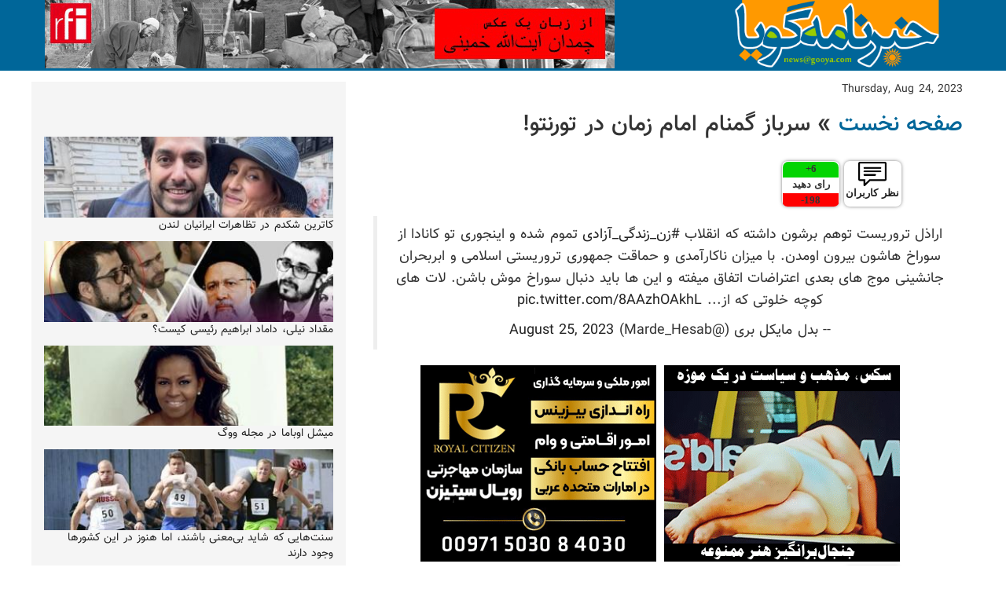

--- FILE ---
content_type: text/html; charset=UTF-8
request_url: https://news.gooya.com/2023/08/post-78772.php
body_size: 7110
content:
<!DOCTYPE html>
<html lang="en">
  <head>
    <meta property="og:url"           content="https://news.gooya.com/2023/08/post-78772.php" />
	<meta property="og:type"          content="website" />
	<meta property="og:title"         content="سرباز گمنام امام زمان در تورنتو!" />

    <meta property="og:image"         content="https://news.gooya.com/2023/08/25/26.jpg" />
    <meta property="fb:app_id" content="459633147415028" />

    <meta charset="utf-8">
    <meta http-equiv="X-UA-Compatible" content="IE=edge">
    <meta name="viewport" content="width=device-width, initial-scale=1">
    <meta http-equiv="Content-Type" content="text/html; charset=UTF-8" />
<meta name="generator" content="Movable Type Pro 6.3.11" />
<link rel="stylesheet" href="https://news.gooya.com/styles.css" type="text/css" />
<link rel="start" href="https://news.gooya.com/" title="Home" />
<link rel="alternate" type="application/atom+xml" title="Recent Entries" href="https://news.gooya.com/atom.xml" />
<script type="text/javascript" src="https://news.gooya.com/mt.js"></script>

<link rel="canonical" href="https://news.gooya.com/2023/08/post-78772.php" />

<!-- Google Tag Manager -->
<script>(function(w,d,s,l,i){w[l]=w[l]||[];w[l].push({'gtm.start':
new Date().getTime(),event:'gtm.js'});var f=d.getElementsByTagName(s)[0],
j=d.createElement(s),dl=l!='dataLayer'?'&l='+l:'';j.async=true;j.src=
'https://www.googletagmanager.com/gtm.js?id='+i+dl;f.parentNode.insertBefore(j,f);
})(window,document,'script','dataLayer','GTM-5HHLS5K');</script>
<!-- End Google Tag Manager -->

    <link rel="EditURI" type="application/rsd+xml" title="RSD" href="https://news.gooya.com/rsd.xml" />

    <title>سرباز گمنام امام زمان در تورنتو! - Gooya News</title>

  
  <!-- Old Global site tag (gtag.js) - Google Analytics start
<script async src="https://www.googletagmanager.com/gtag/js?id=UA-16123598-1"></script>
<script>
  window.dataLayer = window.dataLayer || [];
  function gtag(){dataLayer.push(arguments);}
  gtag('js', new Date());

  gtag('config', 'UA-16123598-1');
</script>

Global site tag (gtag.js) - Google Analytics end -->
  
  <!-- Global GA4 site tag (gtag.js) - Google Analytics start -->
<script data-cookieconsent="statistics" async src="https://www.googletagmanager.com/gtag/js?id=G-B8NPX6SBTJ"></script>
<script>
  window.dataLayer = window.dataLayer || [];
  function gtag(){dataLayer.push(arguments);}
  gtag('js', new Date());

  gtag('config', 'G-B8NPX6SBTJ');
</script>
<!-- Global GA4 site tag (gtag.js) - Google Analytics end -->
 

</head>
<body>
<!-- Google Tag Manager (noscript) -->
<noscript><iframe src="https://www.googletagmanager.com/ns.html?id=GTM-5HHLS5K"
height="0" width="0" style="display:none;visibility:hidden"></iframe></noscript>
<!-- End Google Tag Manager (noscript) -->

<div id="fb-root"></div>
<script>(function(d, s, id) {
  var js, fjs = d.getElementsByTagName(s)[0];
  if (d.getElementById(id)) return;
  js = d.createElement(s); js.id = id;
  js.src = "//connect.facebook.net/en_US/sdk.js#xfbml=1&version=v2.5&appId=459633147415028";
  fjs.parentNode.insertBefore(js, fjs);
}(document, 'script', 'facebook-jssdk'));</script>

<div class="header">
        <div class="container">
          <a href="/" class="nav-link primary"></a>
          <div class="hidden-xs hidden-sm hidden-md top728" style="width:728px; height:90px;">

<iframe src="https://www.gooya.com/ad/ads.php?zone=728x90" style="border:0px #ffffff none;" name="728x90" scrolling="no" frameborder="0" marginheight="0px" marginwidth="0px" height="87px" width="725px" allowfullscreen></iframe>

</div>
        </div>
      </div>

    <div class="container">
	      
      
    
          <!-- Top Ads -->
          <div class="row" style="margin: 0 auto; text-align:center">
	           <!-- Future spot for ads -->
          
          </div>
          <!-- /Top Ads -->
    
    
    
          <div class="row">
          
             
		        <!--- Right --->
		        <div class="col-md-8 col-md-push-4" dir="rtl">
                   
                   <div id="content">
                <div id="content-inner">


                    <div id="alpha">
                        <div id="alpha-inner">


                            <div id="entry-81281" class="entry-asset asset hentry">
                                <div class="asset-header">
                                Thursday, Aug 24, 2023<br>
                                
                                 <h3 id="page-title" class="asset-name entry-title"><a href="/">صفحه نخست</a> &raquo; سرباز گمنام امام زمان در تورنتو!</h3>

                                

<div class="share">
                             
<iframe class="hidden-xs" src="https://www.facebook.com/plugins/share_button.php?href=https://news.gooya.com/2023/08/post-78772.php&layout=box_count&size=large&mobile_iframe=true&appId=459633147415028&width=73&height=58" width="73" height="58" style="margin:0 auto;border:none;overflow:hidden" scrolling="no" frameborder="0" allowTransparency="true"></iframe>

<div class="vote_box" style="dir:ltr;">
<a href="#disqus_thread"><img width="50%" src="https://news.gooya.com/images/comments.png"><div>
    نظر کاربران
</div>
</a>
</div>


<div class="vote_box" style="dir:ltr;">
<div class="up_vote"><span class="upvote"></span>+</div>
<div>رای دهید</div>
<div class="down_vote"><span class="downvote"></span>-</div>
</div>

</div>
                                
                                
                                
                                </div>
                                <div class="asset-content entry-content">

        <div class="asset-body">                         
    
                                
         
                  <center>
<blockquote class="twitter-tweet">
<p lang="fa" dir="rtl">اراذل تروریست توهم برشون داشته که انقلاب <a href="https://twitter.com/hashtag/%D8%B2%D9%86%E2%80%8C_%D8%B2%D9%86%D8%AF%DA%AF%DB%8C_%D8%A2%D8%B2%D8%A7%D8%AF%DB%8C?src=hash&amp;ref_src=twsrc%5Etfw">#زن‌_زندگی_آزادی</a> تموم شده و اینجوری تو کانادا از سوراخ هاشون بیرون اومدن. با میزان ناکارآمدی و حماقت جمهوری تروریستی اسلامی و ابربحران جانشینی موج های بعدی اعتراضات اتفاق میفته و این ها باید دنبال سوراخ موش باشن. لات های کوچه خلوتی که از... <a href="https://t.co/8AAzhOAkhL">pic.twitter.com/8AAzhOAkhL</a></p>
-- بدل مایکل بری (@Marde_Hesab) <a href="https://twitter.com/Marde_Hesab/status/1694881766493045108?ref_src=twsrc%5Etfw">August 25, 2023</a></blockquote>
<script async="" src="https://platform.twitter.com/widgets.js" charset="utf-8" type="text/javascript"></script>
</center>
         
    
         </div>

            
<div class="row" style="margin: 0 auto; width:620px">
<div class="col-sm-6" style="width:310px" > 
                  
<div style="margin:0 auto; text-align:center">

<iframe src="https://www.gooya.com/ad/ads.php?zone=300x250" style="border:0px #ffffff none;" name="300x250" scrolling="no" frameborder="0" marginheight="0px" marginwidth="0px" height="250px" width="300px" allowfullscreen></iframe>

</div>


                                </div>
<div class="col-sm-6 hidden-xs" style="width:310px" > 
<div style="margin:0 auto; text-align:center">

<iframe src="https://www.gooya.com/ad/ads.php?zone=300x250" style="border:0px #ffffff none;" name="300x250" scrolling="no" frameborder="0" marginheight="0px" marginwidth="0px" height="250px" width="300px" allowfullscreen></iframe>

</div>



                    
                                </div>
</div>
                                
                                

             

<div class="share_bottom">
                             
<iframe class="hidden-xs" src="https://www.facebook.com/plugins/share_button.php?href=https://news.gooya.com/2023/08/post-78772.php&layout=box_count&size=large&mobile_iframe=true&appId=459633147415028&width=73&height=58" width="73" height="58" style="margin:0 auto;border:none;overflow:hidden" scrolling="no" frameborder="0" allowTransparency="true"></iframe>



<div class="vote_box" style="dir:ltr;">
<div class="up_vote"><span class="upvote"></span>+</div>
<div>رای دهید</div>
<div class="down_vote"><span class="downvote"></span>-</div>
</div>

</div>
     
                                
                               
<!--- Disqus --->
<div id="disqus_thread"></div>
<script>
                     
    var disqus_config = function () {
    this.page.url = 'https://news.gooya.com/2023/08/post-78772.php';  
    this.page.identifier = '81281'; 
    };                           
                              
    (function() { // DON'T EDIT BELOW THIS LINE
    var d = document, s = d.createElement('script');
    s.src = 'https://gooya-news.disqus.com/embed.js';
    s.setAttribute('data-timestamp', +new Date());
    (d.head || d.body).appendChild(s);
    })();
</script> 
                                
                                
                                
          
                                
                                
                              <div class="row" style="background:#E8E8E8" >
                                <div class="col-sm-6" >
                                             
                                
                                مطلب قبلی...<br>
                                                                 <a href="https://news.gooya.com/2023/08/post-78781.php" ><img border=0   width="100%" style="max-height: 200px;"  src="https://news.gooya.com/2023/08/26/ashghariBanner.jpg" alt="ashghariBanner.jpg" /><br> از کبودی پای چشم سام اصغری تا بخیه سر بریتنی اسپیرز</a>
                                
                                
                                </div>
                 <div  class="hidden-sm hidden-lg hidden-md" style="background:#fff"><br></div>  
                                <div class="col-sm-6" dir="rtl" >

                                
                                مطلب بعدی...<br>
                                                                 <a href="https://news.gooya.com/2023/08/post-78761.php" ><img border=0   width="100%" style="max-height: 200px;"  src="https://news.gooya.com/2023/08/25/k1.jpg" alt="k1.jpg" /><br>"خلبان بی‌رحمی که می‌خواست شاه و فرح را در هواپیما خفه کند، که بود؟"</a>
                                
                                </div>
                               </div>
                                
                          
                            </div>
 
                            
                            
                  <br>          
                  <div class="row">
                  <div class="col-sm-6" style="margin-top:2px;" > 
                      <p class="column-header" style="margin:0;height: 35px;padding: 1px;font-weight:bold">
            
                      <i class="fa fa-paper-plane" style="color:white;font-size: 1.6em;"></i>
                      <a target=_blank href="https://telegram.me/gooyadotcom">
                      <font color="white">
                      عضویت در کانال تلگرام 
                      </font>
                      </a>
                      </p>
                      </div>
                  
                      <div class="col-sm-6" style="margin-top:2px;" > 
                      <p class="column-header" style="margin:0;height: 35px;padding: 1px;font-weight:bold">
            
                      <i class="fa fa-facebook-square" style="color:white;font-size: 1.6em;"></i>
                      <a target=_blank href="https://www.facebook.com/gooyanews">
                      <font color="white">
                     ما را در فیسبوک دنبال کنید
                      </font>
                      </a>
                      </p>
                      </div>
                </div>
            
<div class="posted">
| <a href="#top" style="text-decoration: none">بازگشت به بالای صفحه</a> | <a href="http://news.gooya.com/">بازگشت به صفحه اول</a>&nbsp;
</div>
                            
                               
                   
                            </div>



                        </div>
                    </div>


                </div>
            </div>

                
                
                
                
		        </div>
		        <!---/Right -->
          
             <!--- Left --->
		        <div class="sidebar col-md-4 col-md-pull-8" dir="rtl">
                <br>
                <div style="margin:0 auto; text-align:center">

<!--- UNDERDOGMEDIA  --- Place this code where you want the ad to go. --->
<div class="udm-inpage">
  <script>
    try {
      top.udm_inpage_sid = 21019;
    } catch (e) {
      console.warn("Error initializing udm inpage. Please verify you are not using an unfriendly iframe");
    }
    </script>
    <script src="https://bid.underdog.media/inpageLoader.js"></script>
</div>

</div>


                <br>
                
                <div class="row" >
		            
		              <div class="col-xs-12" dir="rtl" style="padding-right: 1px;padding-left: 1px;padding-bottom: 10px" >
			               <a target=_blank href="https://bit.ly/49WhtCz"><img border=0  width="100%" src="https://news.gooya.com/2026/01/23/daily23.jpg" alt="daily23.jpg" /></a>
			               <br/>
			               <a href="https://bit.ly/49WhtCz">کاترین شکدم در تظاهرات ایرانیان لندن </a>
		              </div>
		            
		              <div class="col-xs-12" dir="rtl" style="padding-right: 1px;padding-left: 1px;padding-bottom: 10px" >
			               <a target=_blank href="https://bit.ly/4aIamfn"><img border=0  width="100%" src="https://news.gooya.com/2024/05/30/goftar31-1.jpg" alt="goftar31-1.jpg" /></a>
			               <br/>
			               <a href="https://bit.ly/4aIamfn">مقداد نیلی، داماد ابراهیم رئیسی کیست؟ </a>
		              </div>
		            
		              <div class="col-xs-12" dir="rtl" style="padding-right: 1px;padding-left: 1px;padding-bottom: 10px" >
			               <a target=_blank href="https://bit.ly/4pYkaJQ"><img border=0  width="100%" src="https://news.gooya.com/2026/01/23/one23-1.jpg" alt="one23-1.jpg" /></a>
			               <br/>
			               <a href="https://bit.ly/4pYkaJQ">میشل اوباما در مجله ووگ</a>
		              </div>
		            
		              <div class="col-xs-12" dir="rtl" style="padding-right: 1px;padding-left: 1px;padding-bottom: 10px" >
			               <a target=_blank href="https://bit.ly/49LIMzm"><img border=0  width="100%" src="https://news.gooya.com/2026/01/23/newso.jpg" alt="newso.jpg" /></a>
			               <br/>
			               <a href="https://bit.ly/49LIMzm">سنت‌هایی که شاید بی‌معنی باشند، اما هنوز در این کشورها وجود دارند</a>
		              </div>
		            
		              <div class="col-xs-12" dir="rtl" style="padding-right: 1px;padding-left: 1px;padding-bottom: 10px" >
			               <a target=_blank href="https://bit.ly/4qUhuyh"><img border=0  width="100%" src="https://news.gooya.com/2026/01/23/daily23-1.jpg" alt="daily23-1.jpg" /></a>
			               <br/>
			               <a href="https://bit.ly/4qUhuyh">تصاویری از آخرین جاسوس موساد در ایران که درگذشت</a>
		              </div>
		            
		              <div class="col-xs-12" dir="rtl" style="padding-right: 1px;padding-left: 1px;padding-bottom: 10px" >
			               <a target=_blank href="https://bit.ly/3gst2Gs"><img border=0  width="100%" src="https://news.gooya.com/2021/08/24/goftar24-1.jpg" alt="goftar24-1.jpg" /></a>
			               <br/>
			               <a href="https://bit.ly/3gst2Gs">رضا مرعشی ‏نوه آیت الله سید شهاب‌الدین مرعشی نجفی در امریکا </a>
		              </div>
		            
		              <div class="col-xs-12" dir="rtl" style="padding-right: 1px;padding-left: 1px;padding-bottom: 10px" >
			               <a target=_blank href="https://bit.ly/3LDyZn1"><img border=0  width="100%" src="https://news.gooya.com/2026/01/22/daily22-1.jpg" alt="daily22-1.jpg" /></a>
			               <br/>
			               <a href="https://bit.ly/3LDyZn1">معصومه شیخ حسنی دختر کامبیز شیخ حسنی دیپلمات ارشد وزارت امور خارجه در کانادا</a>
		              </div>
		            
		              <div class="col-xs-12" dir="rtl" style="padding-right: 1px;padding-left: 1px;padding-bottom: 10px" >
			               <a target=_blank href="https://bit.ly/3y1WJHA"><img border=0  width="100%" src="https://news.gooya.com/2023/04/15/goftar14-1.jpg" alt="goftar14-1.jpg" /></a>
			               <br/>
			               <a href="https://bit.ly/3y1WJHA"> مداح ژیگول حکومتی کیست</a>
		              </div>
		            
                    </div>
               

               
                    <!--- Hidden for mobile --->
                   <div class="row hidden" id="article-ads-more">
              
		            
		              <div class="col-xs-12" dir="rtl" style="padding-right: 1px;padding-left: 1px;padding-bottom: 10px" >
			               <a target=_blank href="https://bit.ly/3LDyZn1"><img border=0  width="100%" src="https://news.gooya.com/2026/01/22/daily22-1.jpg" alt="daily22-1.jpg" /></a>
			               <br/>
			               <a href="https://bit.ly/3LDyZn1">معصومه شیخ حسنی دختر کامبیز شیخ حسنی دیپلمات ارشد وزارت امور خارجه در کانادا</a>
		              </div>
		            
		              <div class="col-xs-12" dir="rtl" style="padding-right: 1px;padding-left: 1px;padding-bottom: 10px" >
			               <a target=_blank href="https://bit.ly/3y1WJHA"><img border=0  width="100%" src="https://news.gooya.com/2023/04/15/goftar14-1.jpg" alt="goftar14-1.jpg" /></a>
			               <br/>
			               <a href="https://bit.ly/3y1WJHA"> مداح ژیگول حکومتی کیست</a>
		              </div>
		            
		              <div class="col-xs-12" dir="rtl" style="padding-right: 1px;padding-left: 1px;padding-bottom: 10px" >
			               <a target=_blank href="https://bit.ly/3sr1U3v"><img border=0  width="100%" src="https://news.gooya.com/2023/08/29/one19.jpg" alt="one19.jpg" /></a>
			               <br/>
			               <a href="https://bit.ly/3sr1U3v">امیرحسین ربیعی آخرین فرمانده نیروهوایی که در دادگاه گفت مفسد فی السما است</a>
		              </div>
		            
                    </div>

 <div class="row" >
                      <p class="column-header" style="margin:0;height: 20px;padding-right: 10px;font-weight:bold">
             از سایت های دیگر 
                   
                      </p>
               
           <hr style="margin-top:0px;margin-bottom:0px">
           <i class="fa fa-arrow-circle-left" style="color:gray;font-size: 1.3em;"></i> <a  target=_blank href='https://bit.ly/3DavXlU'>راه اندازی بیزنس و امور اقامتی در امارات متحد عربی</a><br><i class="fa fa-arrow-circle-left" style="color:gray;font-size: 1.3em;"></i> <a  target=_blank href='https://parsi.euronews.com/culture/2025/04/09/how-many-types-of-lovers-are-there-scientists-have-the-answer'>چند نوع عاشق وجود دارد؟</a><br><i class="fa fa-arrow-circle-left" style="color:gray;font-size: 1.3em;"></i> <a  target=_blank href='https://parsi.euronews.com/health/2025/10/22/how-to-improve-your-relationship-in-1-minute'>یک دقیقه برای عشق: تکنیک‌های تقویت رابطه عاشقانه در ۶۰ ثانیه</a><br><i class="fa fa-arrow-circle-left" style="color:gray;font-size: 1.3em;"></i> <a  target=_blank href='https://www.dw.com/fa-ir/a-74630007?maca=per-MAR-vpn-campaign-gooya'>مردم آزاری ترامپ با صدای تیلور سوئیفت</a><br></div>
               
                               <div class="">
                <div class="row">   
                      <div class="col-xm-12" style="padding-left:0px;padding-right:0px;padding-top:0px;padding-left:0px;"> 
                      <p class="column-header" style="margin:0;height: 20px;padding-right: 10px;font-weight:bold">
             پر بیننده ترین ها  
                   
                      </p>
                      </div>
                   </div>
               
                    <div id="most-viewed">
			          	
			            	<div class="row article-row-more"  dir="rtl" style="padding-top:2px;">
				                 <div class="col-xs-12" dir="rtl" style="padding: 0px;">
				                   <i class="fa fa-arrow-circle-left" style="color:gray;font-size: 1.3em;"></i>  <a href="https://news.gooya.com/2026/01/post-105769.php">رجزخوانی با صورت پوشیده و عینک آفتابی! </a>
				                 </div>
				            	
			            	</div>
			            
			            	<div class="row article-row-more"  dir="rtl" style="padding-top:2px;">
				                 <div class="col-xs-12" dir="rtl" style="padding: 0px;">
				                   <i class="fa fa-arrow-circle-left" style="color:gray;font-size: 1.3em;"></i>  <a href="https://news.gooya.com/2026/01/post-105777.php">کشته‌شدن گلر پیشین تیم ملی ایران + واکنش سرمربی مشهور برزیلی</a>
				                 </div>
				            	
			            	</div>
			            
			            	<div class="row article-row-more"  dir="rtl" style="padding-top:2px;">
				                 <div class="col-xs-12" dir="rtl" style="padding: 0px;">
				                   <i class="fa fa-arrow-circle-left" style="color:gray;font-size: 1.3em;"></i>  <a href="https://news.gooya.com/2026/01/post-105768.php">وزیر اسبق اطلاعات اسرائیل: تعداد کشته‌ها تا این لحظه را ۴۳،۰۰۰ تن اعلام کرد</a>
				                 </div>
				            	
			            	</div>
			            
			            	<div class="row article-row-more"  dir="rtl" style="padding-top:2px;">
				                 <div class="col-xs-12" dir="rtl" style="padding: 0px;">
				                   <i class="fa fa-arrow-circle-left" style="color:gray;font-size: 1.3em;"></i>  <a href="https://news.gooya.com/2026/01/post-105783.php">ترامپ: نیروی بزرگی به سوی ایران در حرکت است</a>
				                 </div>
				            	
			            	</div>
			            
			            	<div class="row article-row-more"  dir="rtl" style="padding-top:2px;">
				                 <div class="col-xs-12" dir="rtl" style="padding: 0px;">
				                   <i class="fa fa-arrow-circle-left" style="color:gray;font-size: 1.3em;"></i>  <a href="https://news.gooya.com/2026/01/post-105779.php">اثر ساچمه بر تن پزشک و جانباز جنگ ایران و عراق</a>
				                 </div>
				            	
			            	</div>
			            
			            	<div class="row article-row-more"  dir="rtl" style="padding-top:2px;">
				                 <div class="col-xs-12" dir="rtl" style="padding: 0px;">
				                   <i class="fa fa-arrow-circle-left" style="color:gray;font-size: 1.3em;"></i>  <a href="https://news.gooya.com/2026/01/post-105756.php">الی امیدوار: این ویدیو توسط همسر یکی از نیروهای سپاه ضبط شده</a>
				                 </div>
				            	
			            	</div>
			            
			            	<div class="row article-row-more"  dir="rtl" style="padding-top:2px;">
				                 <div class="col-xs-12" dir="rtl" style="padding: 0px;">
				                   <i class="fa fa-arrow-circle-left" style="color:gray;font-size: 1.3em;"></i>  <a href="https://news.gooya.com/2026/01/post-105781.php">دستور شورای عالی امنیت ملی برای سانسور آمار کشتار معترضان</a>
				                 </div>
				            	
			            	</div>
			            
			            	<div class="row article-row-more"  dir="rtl" style="padding-top:2px;">
				                 <div class="col-xs-12" dir="rtl" style="padding: 0px;">
				                   <i class="fa fa-arrow-circle-left" style="color:gray;font-size: 1.3em;"></i>  <a href="https://news.gooya.com/2026/01/post-105760.php">دختر لاریجانی از کار تعلیق شد؟</a>
				                 </div>
				            	
			            	</div>
			            
			            	<div class="row article-row-more"  dir="rtl" style="padding-top:2px;">
				                 <div class="col-xs-12" dir="rtl" style="padding: 0px;">
				                   <i class="fa fa-arrow-circle-left" style="color:gray;font-size: 1.3em;"></i>  <a href="https://news.gooya.com/2026/01/post-105750.php"> «کودتا در ایران»؛ چه کسی وارث قدرت خواهد بود؟</a>
				                 </div>
				            	
			            	</div>
			            
                    </div>
		      
		                      </div>
                <br>
                <div style="margin:0 auto; text-align:center">

<!--- UNDERDOGMEDIA  --- Place this code where you want the ad to go. --->
<div class="udm-inpage">
  <script>
    try {
      top.udm_inpage_sid = 21019;
    } catch (e) {
      console.warn("Error initializing udm inpage. Please verify you are not using an unfriendly iframe");
    }
    </script>
    <script src="https://bid.underdog.media/inpageLoader.js"></script>
</div>

</div>


                  
                
		        </div>
		        <!---/Left -->
          

          </div>
               
    </div>

<br>


<div class="footerWrapper bg-primary" id="footer1" style="text-align:center">
    <font size=2>
     Copyright&copy; 1998 - 2026 Gooya.com - سردبیر خبرنامه: <a href="/cdn-cgi/l/email-protection" class="__cf_email__" data-cfemail="650c0b030a25020a0a1c044b060a08">[email&#160;protected]</a> تبلیغات: <a href="/cdn-cgi/l/email-protection" class="__cf_email__" data-cfemail="a9c8cddfccdbddc0daccc4ccc7dde9cec6c6d0c887cac6c4">[email&#160;protected]</a>
    <a href="https://news.gooya.com/2025/11/privacy-policy.php">Cookie & Privacy Policy</a>
</font>
</div><!-- /.footerWrapper -->



    <style>
        .qc-cmp-button.qc-cmp-secondary-button {
          border-color: #eee !important;
          background-color: #eee !important;
        }
    </style>




  <link rel="stylesheet" href="/styles.css">
  <link rel="stylesheet" href="https://maxcdn.bootstrapcdn.com/font-awesome/4.5.0/css/font-awesome.min.css">


<link href="/bootstrap.min.css" rel="stylesheet">

  <script data-cfasync="false" src="/cdn-cgi/scripts/5c5dd728/cloudflare-static/email-decode.min.js"></script><script src="https://ajax.googleapis.com/ajax/libs/jquery/2.1.3/jquery.min.js"></script>  


<script>
    
var waiting=0;
$( ".up_vote" ).click(function() {
if(!waiting){
waiting=1;
$.post( "/votes.php", { s: "9bbf3090abb608e97dd64b0f1ae0dba2",url: window.location.href, vote: "up", title:'سرباز گمنام امام زمان در تورنتو!' })
    .done(function( data ) {
      update_votes(data);
  });
}

});


$( ".down_vote" ).click(function() {
if(!waiting){
waiting=1;
  $.post( "/votes.php", { s: "9bbf3090abb608e97dd64b0f1ae0dba2",url: window.location.href, vote: "down", title:'سرباز گمنام امام زمان در تورنتو!'  })
    .done(function( data ) {
      update_votes(data);
  });
}

});


function update_votes(data){

      votes = data.split(',');
      if( votes[0]!=0){
        $( ".upvote" ).text( votes[0] );
      }

      if( votes[1]!=0){
        $( ".downvote" ).text( votes[1] );
      }

}

$(function() {
  
 
$.post( "/votes.php", { s: "9bbf3090abb608e97dd64b0f1ae0dba2",url: window.location.href })
    .done(function( data ) {
      update_votes(data);
  });

});

//removing image wrap for mobile
$(document).ready(function() {
    var $window = $(window);
        function checkWidth() {
        if ($window.width() < 720) {
            $(".mt-image-right").css("float","none");
            };

        if ($window.width() >= 720) {
            $(".mt-image-right").css("float","right");
        }
    }
    checkWidth();

    // Bind event listener
        $(window).resize(checkWidth);
});




</script>

    <!-- Begin AdNK-Tynt RevCTRL InView -->
    <script>
    var Tynt=Tynt||[];Tynt.push('dAGAFc5RWr6z8zaKlId8sQ');
    Tynt.cmd=Tynt.cmd||[];Tynt.cmd.push(function(){
    Tynt.ads.display('','','inview');});
    (function(){var h,s=document.createElement('script');
    s.src='https://cdn.tynt.com/rciv.js';
    h=document.getElementsByTagName('script')[0];
    h.parentNode.insertBefore(s,h);})();
    </script>
    <!-- End AdNK-33Across RevCTRL InView -->

 
<script defer src="https://static.cloudflareinsights.com/beacon.min.js/vcd15cbe7772f49c399c6a5babf22c1241717689176015" integrity="sha512-ZpsOmlRQV6y907TI0dKBHq9Md29nnaEIPlkf84rnaERnq6zvWvPUqr2ft8M1aS28oN72PdrCzSjY4U6VaAw1EQ==" data-cf-beacon='{"version":"2024.11.0","token":"d96364f19c22447c9131edd87cbe7601","server_timing":{"name":{"cfCacheStatus":true,"cfEdge":true,"cfExtPri":true,"cfL4":true,"cfOrigin":true,"cfSpeedBrain":true},"location_startswith":null}}' crossorigin="anonymous"></script>
</body>
</html>


--- FILE ---
content_type: text/html; charset=UTF-8
request_url: https://www.gooya.com/ad/ads.php?zone=728x90
body_size: -114
content:
<a target=_blank href='https://www.rfi.fr/fa/%D9%BE%D8%A7%D8%AF%DA%A9%D8%B3%D8%AA/%D8%A7%D8%B2-%D8%B2%D8%A8%D8%A7%D9%86-%DB%8C%DA%A9-%D8%B9%DA%A9%D8%B3/20250129-%DA%86%D9%85%D8%AF%D8%A7%D9%86-%D8%A2%DB%8C%D8%AA-%D8%A7%D9%84%D9%84%D9%87-%D8%AE%D9%85%DB%8C%D9%86%DB%8C?utm_medium=acquisition&utm_source=gooya&utm_campaign=gooya-hp&utm_content=banniere'><img  src='https://news.gooya.com/2025/11/28/rfi_728x90A.gif'></a>

--- FILE ---
content_type: text/html; charset=UTF-8
request_url: https://www.gooya.com/ad/ads.php?zone=300x250
body_size: -287
content:
<a target=_blank href='https://bit.ly/3DavXlU'><img  src='https://news.gooya.com/2025/01/31/300Royal.gif'></a>

--- FILE ---
content_type: text/html; charset=UTF-8
request_url: https://www.gooya.com/ad/ads.php?zone=300x250
body_size: -69
content:
<a target=_blank href='https://parsi.euronews.com/culture/2023/10/31/barcelonas-controversial-museum-of-forbidden-art-in-spain'><img  src='https://news.gooya.com/2025/02/09/300EURO.gif'></a>

--- FILE ---
content_type: text/html; charset=utf-8
request_url: https://disqus.com/embed/comments/?base=default&f=gooya-news&t_i=81281&t_u=https%3A%2F%2Fnews.gooya.com%2F2023%2F08%2Fpost-78772.php&t_d=%D8%B3%D8%B1%D8%A8%D8%A7%D8%B2%20%DA%AF%D9%85%D9%86%D8%A7%D9%85%20%D8%A7%D9%85%D8%A7%D9%85%20%D8%B2%D9%85%D8%A7%D9%86%20%D8%AF%D8%B1%20%D8%AA%D9%88%D8%B1%D9%86%D8%AA%D9%88!%20-%20Gooya%20News&t_t=%D8%B3%D8%B1%D8%A8%D8%A7%D8%B2%20%DA%AF%D9%85%D9%86%D8%A7%D9%85%20%D8%A7%D9%85%D8%A7%D9%85%20%D8%B2%D9%85%D8%A7%D9%86%20%D8%AF%D8%B1%20%D8%AA%D9%88%D8%B1%D9%86%D8%AA%D9%88!%20-%20Gooya%20News&s_o=default
body_size: 4467
content:
<!DOCTYPE html>

<html lang="fa" dir="rtl" class="not-supported type-">

<head>
    <title>دیدگاه‌های Disqus</title>

    
    <meta name="viewport" content="width=device-width, initial-scale=1, maximum-scale=1, user-scalable=no">
    <meta http-equiv="X-UA-Compatible" content="IE=edge"/>

    <style>
        .alert--warning {
            border-radius: 3px;
            padding: 10px 15px;
            margin-bottom: 10px;
            background-color: #FFE070;
            color: #A47703;
        }

        .alert--warning a,
        .alert--warning a:hover,
        .alert--warning strong {
            color: #A47703;
            font-weight: bold;
        }

        .alert--error p,
        .alert--warning p {
            margin-top: 5px;
            margin-bottom: 5px;
        }
        
        </style>
    
    <style>
        
        html, body {
            overflow-y: auto;
            height: 100%;
        }
        

        #error {
            display: none;
        }

        .clearfix:after {
            content: "";
            display: block;
            height: 0;
            clear: both;
            visibility: hidden;
        }

        
    </style>

</head>
<body>
    

    
    <div id="error" class="alert--error">
        <p>ما نتوانستیم Disqus را بارگیری کنیم. اگر مدیر هستید، لطفا <a href="https://docs.disqus.com/help/83/">راهنمای عیب‌یابی</a> ما را ببینید.</p>
    </div>

    
    <script type="text/json" id="disqus-forumData">{"session":{"canModerate":false,"audienceSyncVerified":false,"canReply":true,"mustVerify":false,"recaptchaPublicKey":"6LfHFZceAAAAAIuuLSZamKv3WEAGGTgqB_E7G7f3","mustVerifyEmail":false},"forum":{"aetBannerConfirmation":"\u0627\u0632 \u0627\u06cc\u0646\u06a9\u0647 \u0628\u0631\u0627\u06cc \u062e\u0628\u0631\u0647\u0627\u06cc \u0641\u0648\u0631\u06cc \u06af\u0648\u06cc\u0627 \u0646\u06cc\u0648\u0632 \u0645\u0634\u062a\u0631\u06a9 \u0634\u062f\u06cc\u062f\u060c \u0645\u062a\u0634\u06a9\u0631\u06cc\u0645!","founder":"387286770","twitterName":"gooyanews","commentsLinkOne":"1 Comment","guidelines":null,"disableDisqusBrandingOnPolls":true,"commentsLinkZero":"0 Comments","disableDisqusBranding":true,"id":"gooya-news","badges":[{"target":15,"forum":7397774,"image":"https://uploads.disquscdn.com/images/cdcdddc698bd99eb16aea648e2a81e45625a6f830cffd2c8dbecd165ba0c78de.jpg","criteria":"COMMENTS","id":1095,"name":"\u0639\u0636\u0648\u06cc\u062a \u0628\u0631\u0646\u0632"},{"target":125,"forum":7397774,"image":"https://uploads.disquscdn.com/images/a8ff0e5c657b7d64f9832ee2e0200131420b84c153cf6a32757343cd7726048f.jpg","criteria":"COMMENTS","id":1096,"name":"\u0639\u0636\u0648\u06cc\u062a \u0646\u0642\u0631\u0647 \u0627\u06cc"},{"target":250,"forum":7397774,"image":"https://uploads.disquscdn.com/images/4992796aab4281dc2b48eb50e23811c9bee0731ee51d0e3e4514bc089ef4f012.jpg","criteria":"COMMENTS","id":1097,"name":"\u0639\u0636\u0648\u06cc\u062a \u0637\u0644\u0627\u06cc\u06cc"},{"target":40,"forum":7397774,"image":"https://uploads.disquscdn.com/images/ec5018c19c093e2915db22ff27e0bc9703f203e9b547353d89436722f9cd3e4e.jpg","criteria":"COMMENT_UPVOTES","id":1111,"name":"\u0639\u0636\u0648\u06cc\u062a \u0637\u0644\u0627\u06cc\u06cc \u0631\u0627\u06cc \u0645\u062b\u0628\u062a"},{"target":400,"forum":7397774,"image":"https://uploads.disquscdn.com/images/2953f3993cc9fb351fdc3ae0fdfc5a6aa36e6bfe42e1d494d29c5dde4771e9a8.jpg","criteria":"COMMENTS","id":1176,"name":"\u0639\u0636\u0648\u06cc\u062a \u067e\u0644\u0627\u062a\u06cc\u0646"}],"category":"News","aetBannerEnabled":true,"aetBannerTitle":"\u0627\u06cc\u0646 \u0645\u0642\u0627\u0644\u0647 \u0631\u0627 \u062f\u0648\u0633\u062a \u062f\u0627\u0631\u06cc\u062f\u061f","raw_guidelines":null,"initialCommentCount":20,"votingType":0,"daysUnapproveNewUsers":2,"installCompleted":false,"createdAt":"2022-08-27T15:02:58.761008","moderatorBadgeText":"","commentPolicyText":null,"aetEnabled":true,"channel":null,"sort":4,"description":null,"organizationHasBadges":true,"newPolicy":true,"raw_description":null,"customFont":null,"language":"fa","adsReviewStatus":1,"commentsPlaceholderTextEmpty":null,"daysAlive":0,"forumCategory":{"date_added":"2016-01-28T01:54:31","id":7,"name":"News"},"linkColor":null,"colorScheme":"light","pk":"7397774","commentsPlaceholderTextPopulated":null,"permissions":{},"commentPolicyLink":null,"aetBannerDescription":"\u0628\u0631\u0627\u06cc \u062f\u0631\u06cc\u0627\u0641\u062a \u0627\u062e\u0628\u0627\u0631 \u0641\u0648\u0631\u06cc \u062f\u0631 \u06af\u0648\u06cc\u0627 \u0646\u06cc\u0648\u0632 \u0645\u0634\u062a\u0631\u06a9 \u0634\u0648\u06cc\u062f","favicon":{"permalink":"https://disqus.com/api/forums/favicons/gooya-news.jpg","cache":"//a.disquscdn.com/1768293611/images/favicon-default.png"},"name":"\u062e\u0628\u0631\u0646\u0627\u0645\u0647 \u06af\u0648\u06cc\u0627","commentsLinkMultiple":"{num} Comments","settings":{"threadRatingsEnabled":true,"adsDRNativeEnabled":false,"behindClickEnabled":false,"disable3rdPartyTrackers":false,"adsVideoEnabled":true,"adsProductVideoEnabled":true,"adsPositionBottomEnabled":true,"ssoRequired":false,"contextualAiPollsEnabled":false,"unapproveLinks":true,"adsPositionRecommendationsEnabled":true,"adsEnabled":true,"adsProductLinksThumbnailsEnabled":true,"hasCustomAvatar":false,"organicDiscoveryEnabled":true,"adsProductDisplayEnabled":true,"adsProductLinksEnabled":true,"audienceSyncEnabled":false,"threadReactionsEnabled":true,"linkAffiliationEnabled":false,"adsPositionAiPollsEnabled":false,"disableSocialShare":false,"adsPositionTopEnabled":true,"adsProductStoriesEnabled":false,"sidebarEnabled":false,"adultContent":false,"allowAnonVotes":false,"gifPickerEnabled":true,"mustVerify":true,"badgesEnabled":true,"mustVerifyEmail":true,"allowAnonPost":true,"unapproveNewUsersEnabled":false,"mediaembedEnabled":true,"aiPollsEnabled":false,"userIdentityDisabled":false,"adsPositionPollEnabled":true,"discoveryLocked":false,"validateAllPosts":false,"adsSettingsLocked":false,"isVIP":false,"adsPositionInthreadEnabled":true},"organizationId":4786952,"typeface":"auto","url":"https://gooya.com","daysThreadAlive":0,"avatar":{"small":{"permalink":"https://disqus.com/api/forums/avatars/gooya-news.jpg?size=32","cache":"//a.disquscdn.com/1768293611/images/noavatar32.png"},"large":{"permalink":"https://disqus.com/api/forums/avatars/gooya-news.jpg?size=92","cache":"//a.disquscdn.com/1768293611/images/noavatar92.png"}},"signedUrl":"https://disq.us/?url=https%3A%2F%2Fgooya.com&key=HcBP7GwksMXvB2gyAllGbg"}}</script>

    <div id="postCompatContainer"><div class="comment__wrapper"><div class="comment__name clearfix"><img class="comment__avatar" src="https://c.disquscdn.com/uploads/users/39064/5022/avatar92.jpg?1768840085" width="32" height="32" /><strong><a href="">ALIREZA MOTALEBIAN</a></strong> &bull; 2 سال پیش
        </div><div class="comment__content"><p>پفیوزها! توی تورنتو ببینمتون قطعه قطعه تون خواهم کرد. جلوی من ظاهر نشید که توان کنترل کردن خودم رو نخواهم داشت.</p></div></div><div class="comment__wrapper"><div class="comment__name clearfix"><img class="comment__avatar" src="//a.disquscdn.com/1768293611/images/noavatar92.png" width="32" height="32" /><strong><a href="">JAMES kAN</a></strong> &bull; 2 سال پیش
        </div><div class="comment__content"><p>لطفا اگر مشخصات اين خودفروش ضد حق را مى دانيد منتشر كنيد.<br>هرزه حزب ملايي، منحرف هستند كه نوار هرزگى آنها افشا شده است<br>به اميد روزى كه در برابر مردم ايران نامردى ها و شيطان صفتى تو و رهبرت تفاله شيطان خامنه اى را خواهيم ديد.<br>آن روز دير نيست</p></div></div><div class="comment__wrapper"><div class="comment__name clearfix"><img class="comment__avatar" src="https://c.disquscdn.com/uploads/users/38918/6884/avatar92.jpg?1670737041" width="32" height="32" /><strong><a href="">Eternal Spiritsٍ ارواح جاودان</a></strong> &bull; 2 سال پیش
        </div><div class="comment__content"><p>اگر شخصی بتواند در آن محل که مغازه های ایرانی ها هم بود .. به مغازه دارها پول بدهد تا توی دوربین هایی که بیرون مغازه را نشان میدهد .. شماره اتومبیل .. این ته باز امام زمان را پیداکنند و یا یک مغازه دار باغیرت به پلیس شکایت کند و بگوید این ها با ماشین آمدندند و با بلنگو فحش دادند و حرفهای زکیک زدند و مشتری های ما ناراحت شدند و غیره .. پلیس میتواند این افراد را پیدا کند و با شاکی روبرو کند... هرجور شده باید درس خوبی به این مزدوران مفت خور داد.</p></div></div><div class="comment__wrapper"><div class="comment__name clearfix"><img class="comment__avatar" src="//a.disquscdn.com/1768293611/images/noavatar92.png" width="32" height="32" /><strong><a href="">آریا</a></strong> &bull; 2 سال پیش
        </div><div class="comment__content"><p>برای همینه که خیلی ها اعتقاد دارند که متحد اصلی جمهوری اسلامی ، آمریکا انگلیس و اروپای غریبیه و نه چین و روسیه!!!! ببینید این حروم لقمه ها تو کانادا و اروپا و آمریکا چکار میکنن؟!  عذر میخوام ببینید چه گوهی میخورند!!!</p></div></div><div class="comment__wrapper"><div class="comment__name clearfix"><img class="comment__avatar" src="https://c.disquscdn.com/uploads/users/38836/7164/avatar92.jpg?1735305359" width="32" height="32" /><strong><a href="">وطن نام تو نام نامداران</a></strong> &bull; 2 سال پیش
        </div><div class="comment__content"><p>این پااندازها چطور به کشوری مثل کانادا نفوذ کردند؟ جا داره که هموطنان ما در کانادا این آمیب های تک سلولی را با همان (رافت اسلامی) که حکومت با مردم ایران برخورد میکند, مورد نوازش قرار بدند.</p></div></div><div class="comment__wrapper"><div class="comment__name clearfix"><img class="comment__avatar" src="https://c.disquscdn.com/uploads/users/38848/398/avatar92.jpg?1766415045" width="32" height="32" /><strong><a href="">Anti J E</a></strong> &bull; 2 سال پیش
        </div><div class="comment__content"><p>اگر صلاح میدونید سانسور نکنید ...این بسیجی با باجناقش در حال کمک به آ سد علی هستند آن هم در بلا  کفر</p></div></div></div>


    <div id="fixed-content"></div>

    
        <script type="text/javascript">
          var embedv2assets = window.document.createElement('script');
          embedv2assets.src = 'https://c.disquscdn.com/embedv2/latest/embedv2.js';
          embedv2assets.async = true;

          window.document.body.appendChild(embedv2assets);
        </script>
    



    
</body>
</html>


--- FILE ---
content_type: text/html; charset=UTF-8
request_url: https://news.gooya.com/votes.php
body_size: -304
content:
6,198

--- FILE ---
content_type: text/css
request_url: https://news.gooya.com/styles.css
body_size: 1044
content:
/* THIS IS NO LONGER USED. REFER TO THE CDN VERSION OF THIS FILE */


@import url("https://news.gooya.com/vazir/vazir.css");

.article-row:nth-of-type(even),
.article-row-more:nth-of-type(odd) {
    background: #ecf0f1 !important;
}



  body{
    font-weight:normal;
    color:#000000;
    letter-spacing:0pt;
    word-spacing:1pt;a
    font-size:18px;
  
    font-family: vazir,Arial,"Arabic Transparent",Helvetica,sans-serif !important;
    line-height:1.5;

    
    -webkit-font-smoothing: antialiased;

  
  
      text-align:right;
      
  }
  body a{
  color: #222;
  }
  .row{
     margin:0px;
  }
  .container {
	padding: 0 !important;
}

.header {
	background: #006699;
	text-align: center;
}

@media (min-width: 992px) {
	.header {
		margin-bottom: 1em;
	}
}

.nav-link {
	font-size: 1.1em;
	color: #fff;
	display: inline-block;
}

.nav-link.primary {	
    background-image: url('https://cdn.gooya.com/news/images/logo.gif');
    background-repeat: no-repeat;
    background-size: contain;
    height: 80px;
    width: 290px;
}

.nav-link.secondary {	
	display: none;
}

@media (min-width: 992px) {
	.nav-link.primary {
		float: right;
		height: 90px;
	    width: 320px;
	}
	.nav-link.secondary {
		display: inline-block;
		float: left;
		margin: 20px 15px;
	}
	.nav-link {
		font-size: 1.5em;
	}
}

.nav-link:hover {
	color: #fff;
	text-decoration: none;
}

.bg-primary {
    background-color: #eaeaea !important;
    border: 1px solid #dcdcdc !important;
    color: #2b2b2b !important;
    font-size: 1.3em;
    font-weight: normal !important;
    height: auto !important;
    margin-bottom: 0.7em !important;
    padding: 5px;
    text-align: center;
}

.column-header {
    background-color: #006699 !important;
    border: 1px solid #731f1f !important;
    color: #FFF !important;
    font-size: 1.4em;
    font-weight: normal !important;
    height: auto !important;
    margin-bottom: 0.7em !important;
    padding: 5px;
    text-align: center;
}

@media (min-width: 992px) {
	.bg-primary {
		text-align: right;
	}
}

.col-xs-12 {
    padding: 0;
}

#top-data-info {
    margin: 1em;
    text-align: center;
    color: #333;
}

#top-data-info a {
	color: #006699;
}

@media (min-width: 992px) {
	#top-data-info {
		left: -390px;
		margin: 0;
		position: absolute;
		top: 60px;
		z-index: 2;
		left: -310px;
		color: #cecece;
	}
	#top-data-info a {
	    color: #99cc00;
	}
}

@media (min-width: 1200px) {
	#top-data-info {
	    left: -410px;
	}
}


button.btn.btn-success {
    width: 100%;
    margin: 10px 0;
}

.rss-feed-row {
    margin: 0.7em 0 !important;
    padding: 2px;
}

.share,
.share_bottom {
    height: 70px;
    text-align: center;
}

@media (min-width: 992px) {
  .share,
  .share_bottom {
      text-align: right;
  }
}

.share iframe,
.share_bottom iframe{
    height: 58px !important;
    width: 73px !important;
}

.vote_box {
    -moz-box-shadow: 0px 0px 5px -1px rgba(0,0,0,0.75);
    -webkit-box-shadow: 0px 0px 5px -1px rgba(0,0,0,0.75);
    background-color: #fff;
    border-radius: 7px;
    box-shadow: 0px 0px 5px -1px rgba(0,0,0,0.75);
    display: inline-block;
    font-family: verdana;
    font-size: 13px;
    font-weight: bold;
    height: 58px;
    overflow: hidden;
    padding: 1px;
    text-align: center;
    width: 73px;
}

.vote_box div {
    height: 20px;
}

.up_vote{
   background-color: #03D402;
  border-top-left-radius: 7px;
  border-top-right-radius: 7px;
cursor:pointer;
}

.down_vote{
   background-color: #F00;
    border-bottom-left-radius: 7px;
  border-bottom-right-radius: 7px;
cursor:pointer;
}


.mt-image-none, .mt-image-right, .mt-image-left{
display: block;
    max-width: 100%;
    height: auto;
}


/* article page */

h3#page-title {
    font-size: 21px;
    margin-bottom: 20px;
}

@media (min-width: 992px) {
	h3#page-title {
	    font-size: 29px;
      margin-bottom: 30px;
	}
}

h3#page-title a {
    color: #006699;
}

.asset-content.entry-content,
h3#page-title {
    padding: 0 10px;
}

@media (min-width: 992px) {
  .asset-content.entry-content,
  h3#page-title {
      padding: 0;
  }
}

.asset-body, .asset-more{
    line-height: 28px;
    font-size: 16px;
    text-align: justify;

}
.asset-content.entry-content img {
    height: auto;
    margin: 20px 0;
    max-width: 100%;
}

@media (min-width: 992px) {
	.asset-content.entry-content img {
	    max-width: none;
	}
}

.entry-asset{
    padding-left: 20px;
}

.sidebar{
    padding:30px !important;
    background-color: #f5f5f5;
}

--- FILE ---
content_type: text/css
request_url: https://news.gooya.com/vazir/vazir.css
body_size: -115
content:
@font-face {
    font-family: Vazir;
    src: url('Vazir.eot');
    src: url('Vazir.eot?#iefix') format('embedded-opentype'),
         url('Vazir.woff2') format('woff2'),
         url('Vazir.woff') format('woff'),
         url('Vazir.ttf') format('truetype');
    font-weight: normal;
    font-style: normal;
}
@font-face {
    font-family: Vazir;
    src: url('Vazir-Bold.eot');
    src: url('Vazir-Bold.eot?#iefix') format('embedded-opentype'),
         url('Vazir-Bold.woff2') format('woff2'),
         url('Vazir-Bold.woff') format('woff'),
         url('Vazir-Bold.ttf') format('truetype');
    font-weight: bold;
    font-style: normal;
}
@font-face {
    font-family: Vazir;
    src: url('Vazir-Black.eot');
    src: url('Vazir-Black.eot?#iefix') format('embedded-opentype'),
         url('Vazir-Black.woff2') format('woff2'),
         url('Vazir-Black.woff') format('woff'),
         url('Vazir-Black.ttf') format('truetype');
    font-weight: 900;
    font-style: normal;
}
@font-face {
    font-family: Vazir;
    src: url('Vazir-Medium.eot');
    src: url('Vazir-Medium.eot?#iefix') format('embedded-opentype'),
         url('Vazir-Medium.woff2') format('woff2'),
         url('Vazir-Medium.woff') format('woff'),
         url('Vazir-Medium.ttf') format('truetype');
    font-weight: 500;
    font-style: normal;
}
@font-face {
    font-family: Vazir;
    src: url('Vazir-Light.eot');
    src: url('Vazir-Light.eot?#iefix') format('embedded-opentype'),
         url('Vazir-Light.woff2') format('woff2'),
         url('Vazir-Light.woff') format('woff'),
         url('Vazir-Light.ttf') format('truetype');
    font-weight: 300;
    font-style: normal;
}
@font-face {
    font-family: Vazir;
    src: url('Vazir-Thin.eot');
    src: url('Vazir-Thin.eot?#iefix') format('embedded-opentype'),
         url('Vazir-Thin.woff2') format('woff2'),
         url('Vazir-Thin.woff') format('woff'),
         url('Vazir-Thin.ttf') format('truetype');
    font-weight: 100;
    font-style: normal;
}
